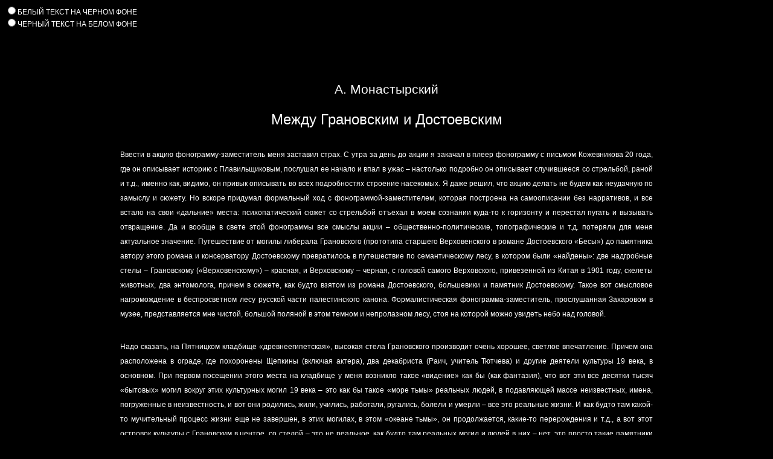

--- FILE ---
content_type: text/html
request_url: https://conceptualism.letov.ru/Monastyrski-Mezhdu-Granovskim-i-Dostoyevskim.html
body_size: 5642
content:
<!DOCTYPE HTML>
<html lang="ru" prefix="og: https://ogp.me/ns#">
<head>
<meta charset="utf-8">
        
<meta name="viewport" content="width=device-width, initial-scale=1">
<title>А. Монастырский. Между Грановским и Достоевским</title>
<meta name="Description" content="Андрей Монастырский. Между Грановским и Достоевским. Текст об акции 130 группы Коллективные Действия">
<meta name="Keywords" content="Современное искусство,  концептуализм, коллективные действия, тексты, акция, московский, Коллективные Действия">
        


  <!-- Bootstrap -->
    
    

<meta name="robots" content="index, follow">
        <link rel="stylesheet" href="css/style.css"><link href="letov.css" rel="stylesheet" media="screen">
<link rel="alternate stylesheet" type="text/css" media="screen" title="black-on-white" href="letov-print.css"><link href="letov-print.css" rel="stylesheet" media="print">
		
<link href="handheld-letov.css" rel="stylesheet" media="screen and (max-width:640px)">

<script>if (window!= window.top) top.location.href = location.href;</script>
<script src="https://conceptualism.letov.ru/styleswitch.js"></script>
<link type="text/plain" rel="author" href="https://conceptualism.letov.ru/humans.txt">
    <!--  rwd-image-maps  -->
    	<style>
	img[usemap] {
		border: none;
		height: auto;
		max-width: 100%;
		width: auto;
	}
	</style>
  </head>
<body>  
<form id="switchform">
<input type="radio" name="choice" value="none" onClick="chooseStyle(this.value, 60)">БЕЛЫЙ ТЕКСТ НА ЧЕРНОМ ФОНЕ<br>
<input type="radio" name="choice" value="black-on-white" onClick="chooseStyle(this.value, 60)">ЧЕРНЫЙ ТЕКСТ НА БЕЛОМ ФОНЕ<br>
</form>
<div id="wrapper">
  <p style="text-align:left" class="hidden"><img src="0,,44,00.gif" alt="ENGLISH TRANSLATION" width="20" height="13"> <strong>TRANSLATION IN ENGLISH</strong></p>
  
 
  <p><br>
  </p><hgroup>
  <h2 style="text-align:center"><b>А. Монастырский</b></h2>
  <h1><strong>Между Грановским и Достоевским</strong></h1></hgroup>
  <p style="text-align:justify">Ввести в акцию фонограмму-заместитель меня заставил страх. С утра за день до акции я закачал в плеер фонограмму с письмом Кожевникова 20 года, где он описывает историю с Плавильщиковым, послушал ее начало и впал в ужас – настолько подробно он описывает случившееся со стрельбой, раной и т.д., именно как, видимо, он привык описывать во всех подробностях строение насекомых. Я даже решил, что акцию делать не будем как неудачную по замыслу и сюжету. Но вскоре придумал формальный ход с фонограммой-заместителем, которая построена на самоописании без нарративов, и все встало на свои «дальние» места: психопатический сюжет со стрельбой отъехал в моем сознании куда-то к горизонту и перестал пугать и вызывать отвращение. Да и вообще в свете этой фонограммы все смыслы акции – общественно-политические, топографические и т.д. потеряли для меня актуальное значение. Путешествие от могилы либерала Грановского (прототипа старшего Верховенского в романе Достоевского «Бесы») до памятника автору этого романа и консерватору Достоевскому превратилось в путешествие по семантическому лесу, в котором были «найдены»: две надгробные стелы – Грановскому («Верховенскому») – красная, и Верховскому – черная, с головой самого Верховского, привезенной из Китая в 1901 году, скелеты животных, два энтомолога, причем в сюжете, как будто взятом из романа Достоевского, большевики и памятник Достоевскому. Такое вот смысловое нагромождение в беспросветном лесу русской части палестинского канона. Формалистическая фонограмма-заместитель, прослушанная Захаровом в музее, представляется мне чистой, большой поляной в этом темном и непролазном лесу, стоя на которой можно увидеть небо над головой.</p>
  <p style="text-align:justify">Надо сказать, на Пятницком кладбище «древнеегипетская», высокая стела Грановского производит очень хорошее, светлое впечатление. Причем она расположена в ограде, где похоронены Щепкины (включая актера), два декабриста (Раич, учитель Тютчева) и другие деятели культуры 19 века, в основном. При первом посещении этого места на кладбище у меня возникло такое «видение» как бы (как фантазия), что вот эти все десятки тысяч «бытовых» могил вокруг этих культурных могил 19 века – это как бы такое «море тьмы» реальных людей, в подавляющей массе неизвестных, имена, погруженные в неизвестность, и вот они родились, жили, учились, работали, ругались, болели и умерли – все это реальные жизни. И как будто там какой-то мучительный процесс жизни еще не завершен, в этих могилах, в этом «океане тьмы», он продолжается, какие-то перерождения и т.д., а вот этот островок культуры с Грановским в центре, со стелой – это не реальное, как будто там реальных могил и людей в них – нет, это просто такие памятники для туристов, такое облегченное что-то, беспроблемное, завершенное как культура, а не реальность, не жизнь. Но это, конечно, такое «настроенческое видение», не имеющее отношения к действительному положению дел. Возможно, это чувство «освобожденности» культурных могил возникло у меня еще и из-за того, что они – люди 19 века, уже полностью истлели их останки, да и родственников уже, может, и нет и поэтому их смерть давно уже не переживается как актуальная, «живая». Кроме того, и памятники «культурных» очень отличаются от типовых черных плит «бытовых» могил вокруг.</p>
<p style="text-align:justify"> Сфотографировать Вадика с треугольником 130 у могилы Верховского мы не смогли потому, что там рядом на соседней могиле производилась ее очистка довольно грубыми и скандалистыми на вид (как нам показалось) мужиком и бабой. Мы просто прошли мимо стелы Верховского и стали гулять по кладбищу в надежде, что эти скоро уйдут, но они долго не уходили и мы решили упустить эпизод с Верховским из сюжета акции. Так что никакого выхода из палестинского канона в дальневосточный через эту историю с головой Верховского и китайскими боксерами-даосами на уровне события акции практически не произошло, но на уровне документации (там же, где находится и фонограмма-оригинал с энтомологами) он существует – текст об этом происшествии с головой и фото стелы Верховского. И вот эти два трагических и кровавых эпизода в духе Достоевского, два эпизода хоррора – стрельба одного энтомолога в голову другому и отрубленная голова инженера путей сообщения, не попали на актуально-событийный горизонт акции, а промелькнули документационным фоном среди камней и костей, из которых была построена пространственно-временная сюжетика акционной событийности. </p>
  <p style="text-align:justify">История с энтомологами произошла в 1920 году в той квартире, в которую можно было попасть, пройдя через костный зал зоомузея, где во время акции Захаровым прослушивалась фонограмма-заместитель. Сохранилась дверь, которая вела из этого зала в квартиру Кожевникова.</p>
  <p style="text-align:justify">И в этом же, 1920 году, Шереметевская улица, начинающаяся прямо от здания зоомузея, была переименована в улицу Грановского и оставалась таковой до 1993 года. То есть все эти главные большевики, чьи мемориальные доски задействованы в сюжете акции, жили и умирали именно на улице Грановского, в пятом доме Советов. Когда Троцкого изгнали из Кремля и до его отъезда из Москвы, он тоже жил в этом доме. Жил там и Н. С. Хрущев, но почему-то его мемориальной доски на доме нет. Удивительно, что практически все большевистские маршалы, военное начальство жило в этом доме: Фрунзе, Буденный, Ворошилов, Тимошенко и т.д.</p>
  <p style="text-align:justify">Для пластики акции важна интенсивная кучность скелетов в костном зале зоомузея и такая же кучность большевистского начальства в соседнем с зоомузеем доме на Грановского – как кучность проживания их самих  в свое время, так и кучность мемориальных досок в их честь – 19 штук на одном доме!</p>
  <p>&nbsp;</p>
  <p>28.4.2012.<br>
</p>
<h3><a href="130/index.html">130</a></h3>
<hr>
  <p style="text-align:left"><strong><a href="KD-actions.html">Описательные тексты акций Коллективных Действий, фото и видео</a></strong> </p>
<p style="text-align:left"><a href="https://conceptualism.letov.ru/118/KD-actions-118-k.html">КАРТЫ </a> | <a href="https://conceptualism.letov.ru/118/maps/index.html">ДОПОЛНИТЕЛЬНЫЕ КАРТЫ <abbr title="Коллективные Действия">КД</abbr></a> <a href="https://conceptualism.letov.ru/KD-bookkeeping.html">БУХГАЛТЕРИЯ <abbr title="Коллективные Действия">КД</abbr></a></p>
<h2 style="text-align:center"><a href="https://conceptualism.letov.ru/">МОСКОВСКИЙ КОНЦЕПТУАЛИЗМ</a> </h2>
</div>
<nav itemscope itemtype="http://schema.org/SiteNavigationElement">  <div style="text-align:center">      
<a itemprop="url" href="https://www.letov.ru/sergei.html" title="на первую страницу сайта Сергея Летова"><picture>
<source srcset="https://www.letov.ru/Letov.avif" type="image/avif">
<source srcset="https://www.letov.ru/Letov.webp" type="image/webp"><img src="https://www.letov.ru/Letov.jpg" style="display: block; margin-left: auto; margin-right: auto; max-width: 100%;" alt="на страницу Сергея Летова" width="779" height="112" title="на первую страницу сайта Сергея Летова" loading="lazy"></picture></a></div></nav>




 
  <script src="https://code.jquery.com/jquery-3.6.0.min.js" integrity="sha256-/xUj+3OJU5yExlq6GSYGSHk7tPXikynS7ogEvDej/m4=" crossorigin="anonymous"></script>
<script>window.jQuery || document.write('<script src="https://letov.ru/js/vendor/jquery-3.6.0.min.js"><\/script>')</script>
  
  <script src="https://www.letov.ru/js/plugins.js"></script>
  <script src="https://www.letov.ru/js/app.js"></script>
    
<!--  rwd-image-maps  -->
<script src="https://www.letov.ru/jquery.rwdImageMaps.min.js"></script>
<script>
$(document).ready(function(e) {
    $('img[usemap]').rwdImageMaps();
});
</script>
<!--  rwd-image-maps  -->
    <!-- Include all compiled plugins (below), or include individual files as needed -->
<script async src="https://www.googletagmanager.com/gtag/js?id=G-8RVQJXCTB6"></script>
<script>
  window.dataLayer = window.dataLayer || [];
  function gtag(){dataLayer.push(arguments);}
  gtag('js', new Date());
  gtag('config', 'G-8RVQJXCTB6');
</script>
  </body>
</html>